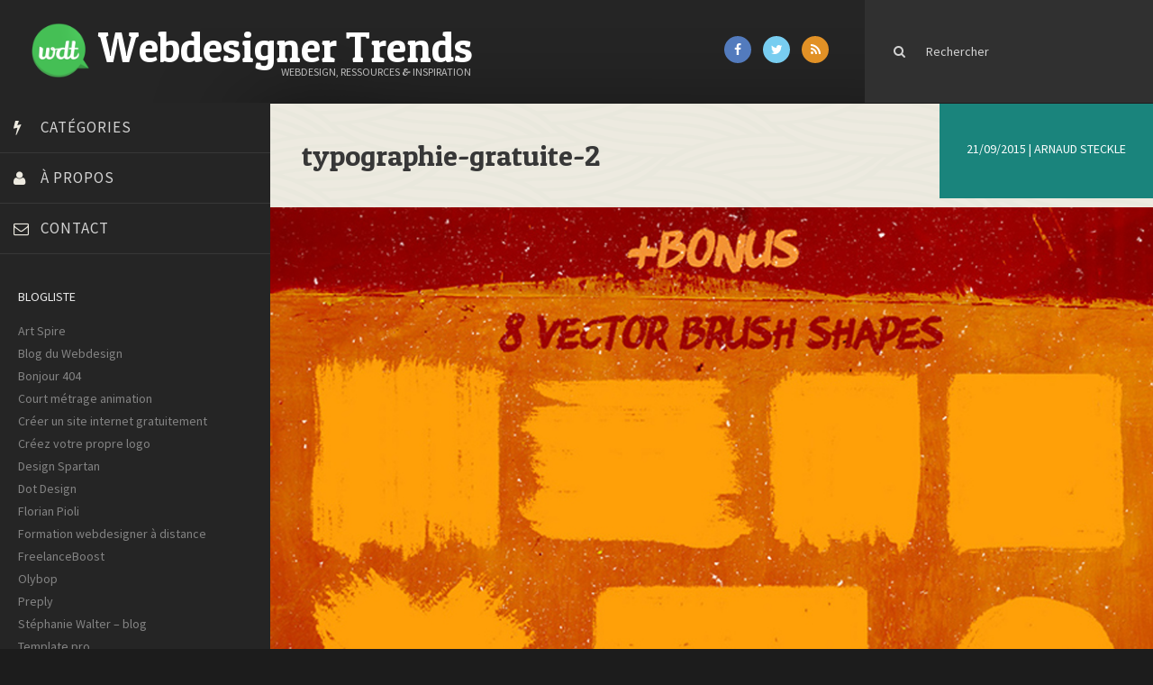

--- FILE ---
content_type: text/html; charset=UTF-8
request_url: https://www.webdesignertrends.com/wp-admin/admin-ajax.php
body_size: 761
content:
					<ul>
													<li>
																	<div class="wpt_thumbnail wpt_thumb_small">
										<a title="6 bonnes raisons d&rsquo;avoir un web design efficace pour votre site web" href="https://www.webdesignertrends.com/2021/06/webdesign-efficace-site-web/">
																							<img width="65" height="65" src="https://www.webdesignertrends.com/wp-content/uploads/2021/06/webdesign-efficace-65x65.jpg" class="attachment-wp_review_small size-wp_review_small wp-post-image" alt="" decoding="async" loading="lazy" title="" srcset="https://www.webdesignertrends.com/wp-content/uploads/2021/06/webdesign-efficace-65x65.jpg 65w, https://www.webdesignertrends.com/wp-content/uploads/2021/06/webdesign-efficace-150x150.jpg 150w, https://www.webdesignertrends.com/wp-content/uploads/2021/06/webdesign-efficace-120x120.jpg 120w" sizes="(max-width: 65px) 100vw, 65px" />																					</a>
									</div>
																<div class="entry-title"><a title="6 bonnes raisons d&rsquo;avoir un web design efficace pour votre site web" href="https://www.webdesignertrends.com/2021/06/webdesign-efficace-site-web/">6 bonnes raisons d&rsquo;avoir un web design efficace pour votre site web</a></div>
								
								
								<div class="clear"></div>
							</li>
													<li>
																	<div class="wpt_thumbnail wpt_thumb_small">
										<a title="Les #UI #UX incontournables de janvier 2021" href="https://www.webdesignertrends.com/2021/01/ui-ux-incontournables-janvier-2021/">
																							<img width="65" height="65" src="https://www.webdesignertrends.com/wp-content/uploads/2021/01/ui-webdesign-inspiration-janvier-0-65x65.jpg" class="attachment-wp_review_small size-wp_review_small wp-post-image" alt="" decoding="async" loading="lazy" title="" srcset="https://www.webdesignertrends.com/wp-content/uploads/2021/01/ui-webdesign-inspiration-janvier-0-65x65.jpg 65w, https://www.webdesignertrends.com/wp-content/uploads/2021/01/ui-webdesign-inspiration-janvier-0-150x150.jpg 150w, https://www.webdesignertrends.com/wp-content/uploads/2021/01/ui-webdesign-inspiration-janvier-0-120x120.jpg 120w" sizes="(max-width: 65px) 100vw, 65px" />																					</a>
									</div>
																<div class="entry-title"><a title="Les #UI #UX incontournables de janvier 2021" href="https://www.webdesignertrends.com/2021/01/ui-ux-incontournables-janvier-2021/">Les #UI #UX incontournables de janvier 2021</a></div>
								
								
								<div class="clear"></div>
							</li>
													<li>
																	<div class="wpt_thumbnail wpt_thumb_small">
										<a title="Pattern Collect compile des milliers de motifs réalisés par des designers" href="https://www.webdesignertrends.com/2021/01/pattern-collect/">
																							<img width="65" height="65" src="https://www.webdesignertrends.com/wp-content/uploads/2021/01/pattern-collect-65x65.jpg" class="attachment-wp_review_small size-wp_review_small wp-post-image" alt="" decoding="async" loading="lazy" title="" srcset="https://www.webdesignertrends.com/wp-content/uploads/2021/01/pattern-collect-65x65.jpg 65w, https://www.webdesignertrends.com/wp-content/uploads/2021/01/pattern-collect-150x150.jpg 150w, https://www.webdesignertrends.com/wp-content/uploads/2021/01/pattern-collect-120x120.jpg 120w" sizes="(max-width: 65px) 100vw, 65px" />																					</a>
									</div>
																<div class="entry-title"><a title="Pattern Collect compile des milliers de motifs réalisés par des designers" href="https://www.webdesignertrends.com/2021/01/pattern-collect/">Pattern Collect compile des milliers de motifs réalisés par des designers</a></div>
								
								
								<div class="clear"></div>
							</li>
													<li>
																	<div class="wpt_thumbnail wpt_thumb_small">
										<a title="Comment les smartphones ont révolutionné la photographie moderne ?" href="https://www.webdesignertrends.com/2021/01/smartphones-photographie-moderne/">
																							<img width="65" height="65" src="https://www.webdesignertrends.com/wp-content/uploads/2021/01/smartphone-photography-65x65.jpg" class="attachment-wp_review_small size-wp_review_small wp-post-image" alt="" decoding="async" loading="lazy" title="" srcset="https://www.webdesignertrends.com/wp-content/uploads/2021/01/smartphone-photography-65x65.jpg 65w, https://www.webdesignertrends.com/wp-content/uploads/2021/01/smartphone-photography-150x150.jpg 150w, https://www.webdesignertrends.com/wp-content/uploads/2021/01/smartphone-photography-120x120.jpg 120w" sizes="(max-width: 65px) 100vw, 65px" />																					</a>
									</div>
																<div class="entry-title"><a title="Comment les smartphones ont révolutionné la photographie moderne ?" href="https://www.webdesignertrends.com/2021/01/smartphones-photographie-moderne/">Comment les smartphones ont révolutionné la photographie moderne ?</a></div>
								
								
								<div class="clear"></div>
							</li>
													<li>
																	<div class="wpt_thumbnail wpt_thumb_small">
										<a title="Les magnifiques créations 3D Mathieu L.B" href="https://www.webdesignertrends.com/2021/01/mathieu-lb-3d/">
																							<img width="65" height="65" src="https://www.webdesignertrends.com/wp-content/uploads/2020/12/mathieu-lb-3D-0-65x65.jpg" class="attachment-wp_review_small size-wp_review_small wp-post-image" alt="" decoding="async" loading="lazy" title="" srcset="https://www.webdesignertrends.com/wp-content/uploads/2020/12/mathieu-lb-3D-0-65x65.jpg 65w, https://www.webdesignertrends.com/wp-content/uploads/2020/12/mathieu-lb-3D-0-150x150.jpg 150w, https://www.webdesignertrends.com/wp-content/uploads/2020/12/mathieu-lb-3D-0-120x120.jpg 120w" sizes="(max-width: 65px) 100vw, 65px" />																					</a>
									</div>
																<div class="entry-title"><a title="Les magnifiques créations 3D Mathieu L.B" href="https://www.webdesignertrends.com/2021/01/mathieu-lb-3d/">Les magnifiques créations 3D Mathieu L.B</a></div>
								
								
								<div class="clear"></div>
							</li>
											</ul>
					<div class="clear"></div>
														<div class="wpt-pagination">
													<a href="#" class="next"><span>Suivant &raquo;</span></a>
							</div>
			<div class="clear"></div>
			<input type="hidden" class="page_num" name="page_num" value="1" />
													

--- FILE ---
content_type: text/html; charset=utf-8
request_url: https://www.google.com/recaptcha/api2/aframe
body_size: 266
content:
<!DOCTYPE HTML><html><head><meta http-equiv="content-type" content="text/html; charset=UTF-8"></head><body><script nonce="vbXhnMGtaTxNv6MgZDShhg">/** Anti-fraud and anti-abuse applications only. See google.com/recaptcha */ try{var clients={'sodar':'https://pagead2.googlesyndication.com/pagead/sodar?'};window.addEventListener("message",function(a){try{if(a.source===window.parent){var b=JSON.parse(a.data);var c=clients[b['id']];if(c){var d=document.createElement('img');d.src=c+b['params']+'&rc='+(localStorage.getItem("rc::a")?sessionStorage.getItem("rc::b"):"");window.document.body.appendChild(d);sessionStorage.setItem("rc::e",parseInt(sessionStorage.getItem("rc::e")||0)+1);localStorage.setItem("rc::h",'1764075594269');}}}catch(b){}});window.parent.postMessage("_grecaptcha_ready", "*");}catch(b){}</script></body></html>

--- FILE ---
content_type: text/css
request_url: https://www.webdesignertrends.com/wp-content/themes/webdesignertrendsv3/style.css?ver=6.2.8
body_size: 1282
content:
/*
Theme Name: Webdesigner Trends
Description: Wdt v3
Version: 1.1.0
Author:	Themez Kitchen, custom by Arnaud STECKLE
Theme URI: http://www.themezkitchen.com/
Author URI: http://www.themezkitchen.com/
License: Themeforest Split Licence
License URI: -
Tags: 
Text Domain: wk
*/
/* 
    Created on : 30.10.2014., 10.49.19
    Author     : Themez Kitchen custom by Arnaud STECKLE
    Gestion du placement de pubs situé dans functions.php
*/


.ad {
    margin: 0 auto !important;
    width: 300px !important;
}

.ad-content{
width:300px;
height:250px;
margin:0 20px 10px 0;
}

.ad-content p{
margin:0;
padding:0;
color:#b6b1b1;
font-size:12px;
}

.ad-content img{
margin:0;
padding:0;
}


/**Gestion de l'encart pub sur mobile par ici**/

.ad-mobile{
display: none;
}


@media only screen and (min-device-width : 320px) and (max-device-width : 640px) {

.ad-mobile{
display: none; /*Mettre sur display block pour afficher la pub mise en place dans function PHP*/
}

		/* .ad-content{
			display: block; /**Mettre none pour pas afficher l'encart desktop sur mobile**/
		}*/
}

}





/********/



.entry-content h3{
color:#877373 !important;
}

body textarea {
    resize: none;
    height: 300px!important;
}

pre{
    margin-top:-50px;
}

.wpt_thumb_small
{
   padding:0px !important;
}



--- FILE ---
content_type: text/css
request_url: https://www.webdesignertrends.com/wp-content/themes/webdesignertrendsv3/css/schemes/default.css?ver=6.2.8
body_size: 19943
content:
/*
Webdesigner Trends V3
-----------------------------------------------------------
*/
body {
  background-color: #1c1c1c;
  color: #373737;
	font-family: 'Source Sans Pro', sans-serif;
}

/*---Page vide----*/

.no-content{
	background-color:#FFF;
	padding:20px;
	margin:20px;
	color:#252525;
}

.no-content .searchform .btn-primary {
  border: 1px solid #008d83;
}

.no-content .page-header, .no-content .page-header h2{
	margin:0;
	border:none;
}


.error404 {
  background: #ebebeb;
}
.error404 .site-main .searchform .form-control {
  background: none;
  border-color: #262626;
}
.error404 .site-main .searchform .btn-primary {
  border: 1px solid #008d83;
}
a {
  color: #008d83;
}
a:hover {
  color: #005a54;
}


/*---Articles page d'accueil------*/

.hp-posts{
	/*background:#1C1C1C;*/
	color:#252525;
	  /*margin:15px;
		padding:0;*/
		/*min-height:300px;*/
}

.hp-posts .post{
	background:#FFF;
	margin:0 20px 30px 0;
}

.hp-posts .post img{
	width:100%;
	height:100%;
}

.hp-posts .post .entry-summary{
	padding:15px;
}


.hp-posts .row {
 
}

.grid-sizer { width: 50%; }  /*--Pour laisser une marge--*/
.gutter-sizer{width:3%;}


/*---Style d'un post en accueil----*/
h2.entry-title {
	margin-top:0px;
}


h2.entry-title a{
	color:#252525;
	font-size:24px;
}

h2.entry-title a:hover{
	color:#45be55;
}

.hp-posts .entry-summary{
	color:#313131;
	font-size:14px;
}

.hp-posts .entry-meta{
	font-size:13px;
	font-weight:600;
	color:#464343;
	text-transform:uppercase;
	margin:-5px 0 10px 0;
}

.hp-posts .entry-meta span a{
color:#399544;
}

.nbcom{
	color:#313131 !important;
}

.nbcom:hover{
	color:#45bf55 !important;
}

#loadmore {
  color: #ebebeb;
}
#comments {
  /*border-top: 1px solid #bdadad;*/
}
#comments .form-submit #submit {
  background: #45bf55;
	font-weight:700;
}
#comments .form-submit #submit:hover {
  background: #252525;
}
article .entry-header .entry-meta {
  color: #f9fcfc;
  background: #1a847c;
}
article .entry-header .entry-meta a {
  color: #f9fcfc;
}
article .article-footer {
  position: relative;
  /*background: #edeae0;*/
  /*border-bottom: 1px solid #1c1c1c;*/
}
article .article-footer .arrow-point {
  position: absolute;
  background: url(../../img/arrow-point.png) no-repeat;
  width: 40px;
  height: 40px;
  left: -40px;
  top: 50px;
  z-index: 995;
}
article .article-footer .tag-links a {
  background: #008d83;
  color: white;
	border-radius:4px;
	-moz-border-radius:4px;
	-webkit-border-radius:4px;
}
article .article-footer .tag-links a:hover {
  background: #45bf55;
}
article .article-footer .author-description {
  color: #999999;
}
.article-holder {
  background: #F1F1F1;
  /*margin-top: 1px;*/
}
article .wk-page-content {
  background: #fff;
  font-weight: 400;
  /*line-height: 1.8;*/
  line-height: 1.6;
	padding:0;
  /*border-right: 1px solid #1c1c1c;*/
}

article .wk-page-content h3{
  font-family:"Source Sans Pro", sans-serif;
}

.btn.btn-primary {
  background: #008d83;
}
.btn.btn-primary:hover {
  background: #02736b;
}
.btn.btn-home {
  background: #00a99d;
  color: #ffffff;
}
.btn.btn-home:hover {
  background: #008d83;
}
.btn.btn-format {
  background: #02736b;
  color: #f9fcfc;
}
.btn.btn-format:hover {
  background: #00a99d;
}
.wk-stay-in-touch .wk-stay-icons a {
  color: #FFF;
}
.wk-stay-in-touch .wk-stay-icons a:hover {
  color: #8f8f8f;
}

.head-social{
	padding:40px 30px 0 0;
	display:block;
	text-align:right;
}
.head-social .btn {
	width:30px;
	height:30px;
	border-radius:80px;	
	text-align:center;

	margin:0 10px 0 0;
	padding:5px 0 0 0px;
}
.head-social .btn-fb{
	background-color:#537bbd;
}

.head-social .btn-fb:hover{
	background-color:#7397d3;
}

.head-social .btn-tw{
	background-color:#78cdf0;
}

.head-social .btn-tw:hover{
	background-color:#9dd6ed;
}

.head-social .btn-rss{
	background-color:#e19126;
}

.head-social .btn-rss:hover{
	background-color:#e3ae67;
}

.head-social .fa-facebook, .head-social .fa-twitter, .head-social .fa-rss{
	color:#FFF;
}


/*--SideBar--*/
.sidebar-inside h5{
	font-family:"Source Sans Pro", sans-serif;
	font-size:14px;
	text-transform:uppercase;
}
.sidebar-inside .partenaires-hp{
	padding:0 20px;
	margin:0 0 0 0;
}

.sidebar-inside .partenaires-hp .ad200125{
	background-color:#F1F1F1;
	width:200px;
	height:125px;
}

.sidebar-inside .partenaires-hp .ad260240{
	width:260px;
	height:240px;
}

.sidebar-inside .partenaires-hp .ad260240 img{
	max-width:260px;
}

.primary-sidebar,
#footer-widgets {
  color: #D3D3D3;
}
.primary-sidebar .widget_wpt .wpt_widget_content .wpt-tabs .tab_title a,
#footer-widgets .widget_wpt .wpt_widget_content .wpt-tabs .tab_title a {
  background: #262626;
  border: none;
}
.primary-sidebar .widget_wpt .wpt_widget_content .wpt-tabs .tab_title.selected a,
#footer-widgets .widget_wpt .wpt_widget_content .wpt-tabs .tab_title.selected a {
  background: #1c1c1c;
}
.primary-sidebar .widget_wpt .wpt_widget_content .inside,
#footer-widgets .widget_wpt .wpt_widget_content .inside {
  background: none;
}
.primary-sidebar .widget_wpt .wpt_widget_content .inside ul li,
#footer-widgets .widget_wpt .wpt_widget_content .inside ul li {
  border-bottom: 0;
}
.primary-sidebar .widget a,
#footer-widgets .widget a {
  color: #FFF;
	font-size:14px;
	font-family:"Source Sans Pro", sans-serif;
}
.primary-sidebar .widget a:hover,
#footer-widgets .widget a:hover {
  color: #252525;
}
.primary-sidebar .widget .widget-title,
#footer-widgets .widget .widget-title {
  color: #ebebeb;
}

.primary-sidebar .widget-title{
color:#d3d3d3;
font-family:"Source Sans Pro", sans-serif;
	font-size:14px;
	text-transform:uppercase;
}

.primary-sidebar .widget .widget-title a,
#footer-widgets .widget .widget-title a {
  color: #ebebeb;
}
.primary-sidebar .widget .widget-title:before,
#footer-widgets .widget .widget-title:before {
  color: #8f8f8f;
}
.primary-sidebar .widget.widget_tktwitterwidget .tk-tweets li a,
#footer-widgets .widget.widget_tktwitterwidget .tk-tweets li a {
  color: #c2c2c2;
}
.primary-sidebar .widget.widget_tktwitterwidget .tk-tweets li a:hover,
#footer-widgets .widget.widget_tktwitterwidget .tk-tweets li a:hover {
  color: #8f8f8f;
}
.primary-sidebar .widget.widget_calendar th,
#footer-widgets .widget.widget_calendar th {
  text-align: center;
}
.primary-sidebar .widget.widget_calendar td,
#footer-widgets .widget.widget_calendar td {
  text-align: center;
}
.primary-sidebar .widget.widget_calendar td a,
#footer-widgets .widget.widget_calendar td a {
  background: #262626;
  display: block;
}
.primary-sidebar .widget.widget_tag_cloud .tagcloud a,
#footer-widgets .widget.widget_tag_cloud .tagcloud a {
  background: #262626;
}
.primary-sidebar .widget input,
#footer-widgets .widget input,
.primary-sidebar .widget select,
#footer-widgets .widget select,
.primary-sidebar .widget textarea,
#footer-widgets .widget textarea {
  color: #8f8f8f; 
  background: #FFF;
}
.primary-sidebar .widget .searchform input,
#footer-widgets .widget .searchform input {
  color: #ebebeb !important;
  border-color: #008d83 !important;
}
.primary-sidebar .widget .searchform .btn-primary,
#footer-widgets .widget .searchform .btn-primary {
  border: 1px solid #008d83;
}

.primary-sidebar{
  margin:0;
}

.primary-sidebar,
#linkcat-2{
  margin:0;
}

/*--Liens sidebar--*/

.blogroll {
	list-style-type:none;
	padding:0;
	font-size:14px;
}
.blogroll li, .blogroll li a{
	margin:0 0 5px 0;
	color:#848484 !important;	
}

.blogroll li a:hover{	
	color:#f1f1f1 !important;	
}
/*----*/

#footer-widgets {
  padding-left: 60px;
  padding-right: 60px;
  overflow: hidden;
  color: #FFF;
  background: #45bf55;
}
#footer-widgets .widget {
  padding-top: 60px;
  padding-bottom: 40px;
}

#footer-widgets .widget label {
  display:none;
}


#footer-widgets .widget .widget-title {
  color: #FFF;
	font-size:24px;
}

#footer-widgets .comment-author-link a.url {
  color: #ebebeb !important;
}

#footer-widgets .textwidget{
	
}
#footer-widgets .textwidget ul{
	list-style-type:none;
	padding:0;
}

#footer-widgets .textwidget ul.cat-1{
	/*float:left;*/
	margin:0 30px 0 0;
	min-width:100px;
}

#footer-widgets .textwidget ul li{
display:block;
padding-bottom:5px;
margin-bottom:5px;
}

/*--Style du bas du footer--*/
.down-footer{
	padding:20px;
	background-color:#303030;
	color:#FFF;
}

.down-footer .logo-bas{
	width:76px;
	height:74px;
	display:block;
	float:right;
	margin:0 0 0 20px;
}

.down-footer p{
	text-align:center;
	padding:10px 0 0 0;
}

.down-footer a{	
	color:#45bf55;
}

.down-footer a:hover{	
	color:#FFF;
}

.down-footer .mentions{
	font-size:12px;
	display:block;
}

.wk-content-sidebar {
  /*color: #999999;
  font-weight: 400;
 background:#edeae0;*/
}
.wk-content-sidebar .searchform input {
  border-color: #008d83 !important;
}
.wk-content-sidebar .searchform .btn-primary {
  border: 1px solid #008d83;
}
.wk-content-sidebar .widget-title:before {
  color: #8f8f8f;
}
.wk-content-sidebar .widget_wpt .entry-title a,
.wk-content-sidebar .widget_wpt .wpt_comment_meta a {
  color: #373737;
	font-family:"Patua One",cursive;
	font-weight:normal;
	font-size:16px;
	padding:0 10px;
	display:block;
}
.wk-content-sidebar .widget_tag_cloud .tagcloud a {
  background: #008d83;
  color: white;
}
.wk-content-sidebar .widget_tag_cloud .tagcloud a:hover {
  background: #00a79b;
}
.wk-content-sidebar .widget_wpt .wpt_widget_content .wpt-tabs .tab_title a {
  background: #008d83;
  border: none;
  color: white;
}

.wk-content-sidebar .widget_wpt .wpt_widget_content .wpt-tabs .tab_title a {
	
}

.wk-content-sidebar .widget_wpt .wpt_widget_content .wpt-tabs .tab_title.selected a {
  background: #45bf55;
}


.wk-content-sidebar .widget_wpt .wpt_widget_content .wpt-tabs .tab_title.selected a:hover {
 background:#0aaa9f;
}
.wk-content-sidebar .widget_wpt .wpt_widget_content .inside {
  background: none;
}
.wk-content-sidebar .widget_wpt .wpt_widget_content .inside ul li {
  border-bottom: 0;
	background-color:#FFF;
}


.wpt_thumb_large {
	width:100% !important; /*Images à 100% dans le widget tabs*/
}

.logo {
  color: #ffffff;
	font-family: 'Patua One', cursive;
	padding:15px 20px !important;
	display:block !important;
	/*position:absolute;*/
	
	
}
.logo:hover {
  color: #f1f1f1 !important;
	opacity:0.9;
}

.logo img{
  color: #FFF;
	font-family: 'Patua One', cursive;
	padding:15px 10px 0 0 !important;
	font-size:57px !important;
	width: 74px !important;
	height:77px;
}

.logo h1{
	font-size:46px !important;
	margin:12px 0 0 0;
}

.logo p{
	font-family:"Source Sans Pro", sans-serif;
	font-size:12px;
	color:#bcbcbc;
	position:relative;
	text-transform:uppercase;
	left:203px;
	bottom:6px;
}

.logo p span{
	font-family: 'Oleo Script Swash Caps',  "Source Sans Pro", cursive;
}

/***/

.author-overlay {
  background: rgba(28, 28, 28, 0.7);
  color: #ebebeb;
}
.author-overlay .close-author-overlay {
  color: white;
}
.author-overlay .close-author-overlay:hover {
  color: #b3b3b3;
}
.author-overlay .author-overlay-inside {
  background: rgba(28, 28, 28, 0.9);
}
.author-overlay .copyright-box {
  border-top: 1px solid #444444;
  color: #5e5e5e;
}
.author-overlay .copyright-box a {
  color: #858585;
}

.primary-menu-wrapper{
	margin-bottom:20px !important;
}

.primary-menu-wrapper .primary-nav li a {
  color: #8f8f8f;
  border-bottom: 1px solid #262626;
}

.primary-menu-wrapper .primary-nav li a:hover {
  color: #FFF;
}
.primary-menu-wrapper .primary-nav li > .sub-menu {
  background: #262626;
}
.primary-menu-wrapper .primary-nav li > .sub-menu .sub-menu {
  background: #222222;
}
.author-area a {
  color: #f9fcfc;
}
.site-description {
  color: #777777;
}
.post-list {
  background: #02736b;
  color: #f9fcfc;
}
.post-list .post-link {
  color: #f9fcfc;
}
.post-list:hover {
  background: #4878d4;
  color: #ffffff;
}
.site-header {
  background-color: #252525;
	background-image: url(../../img/sha-top.png);
    background-position: 100px bottom;
    background-repeat: no-repeat;
 /* background: #49c459;*/
  color: #ebebeb;
}

.site-header .top-search-form {
  background-color: #303030;
	color:#d3d3d3;
}
.site-header .top-search-form .form-control {
  color: #d3d3d3;
}
.site-header .top-search-form .form-control::-moz-placeholder {
  color: #d3d3d3;
  opacity: 1;
}
.site-header .top-search-form .form-control:-ms-input-placeholder {
  color: #d3d3d3;
}
.site-header .top-search-form .form-control::-webkit-input-placeholder {
  color: #d3d3d3;
}
.site-header .top-search-form .btn-default {
  color: #d3d3d3;
}
.site-header .top-search-form .btn-default:hover {
  color: #fff;
}
/**Menu principal avec icones en :before***/

.main-sidebar {
  background: #252525;
  color: #d3d3d3;
}

#menu-menu-1 {
  color: #d3d3d3;
	text-transform:uppercase;
}

#menu-menu-1 li {
	border-bottom:1px solid #373737;
	font-size:17px;
}

#menu-menu-1 li:hover {
background:url(../../img/sha-right.png) #45bf55 top left no-repeat;
}

#menu-menu-1 li:hover a {
color:#FFF;
}

#menu-menu-1 li:hover a:before {
color:#FFF;
}

#menu-menu-1 .nav-article a, #menu-menu-1 .nav-about a, #menu-menu-1 .nav-contact a{
	padding-left:45px;
}

#menu-menu-1 .nav-article:before{
	position:absolute;
  font-family: 'FontAwesome';
  top:15px;
  left:15px;
	color:#edeae0;
 /* content: "\f0c9"; /*Bars*/
  content: "\f0e7"; /*Bolt*/
}

#menu-menu-1 .nav-about:before{
	position:absolute;
  font-family: 'FontAwesome';
  top:72px;
  left:15px;
	color:#edeae0;
  content: "\f007"; /*User*/
}

#menu-menu-1 .nav-contact:before{
	position:absolute;
  font-family: 'FontAwesome';
  top:128px;
  left:15px;
	color:#edeae0;
  content: "\f003"; /*Enveloppe*/
}


#menu-menu-1 a {
	font-size:17px;
	color:#d3d3d3;
}

#menu-menu-1 .menu-item-home{
	
}

.primary-menu-wrapper .primary-navbar-container .primary-nav > li > .sub-menu{
	text-transform:none;
	background:url(../../img/sha-right.png) #252525 top left no-repeat;
}



#menu-menu-1 li .sub-menu li{
	border:none;
}


.primary {
 	 background:url(../../img/wdt-pattern.gif) #edeae0 repeat; /*Pattern*/
  color: #373737;
}
.site-main {
 /* background-color: #303030;*/
  background-color: #252525;
}
.content-holder {
  background-color: #1c1c1c;
}
.wk-view {
  background: #4878d4;
  color: #ffffff;
}
.wk-view a.mask-link {
  color: white;
}

/*----Page contact form 7***/

.wpcf7 input[type="text"],
.wpcf7 input[type="email"],
.wpcf7 textarea
{
    border-radius:4px;
    -moz-border-radius:4px;
    -webkit-border-radius:4px;
		border:1px solid #C6C6B3;
		padding:8px 10px;
		width:50%;
}

.wpcf7 input[type="submit"]
{
   background-color:#45BF55;
	 font-family:"Source Sans Pro", sans-serif;
	 font-weight:700;
	 padding:6px 10px;
	 width:20%;
	 border:none;
}

/*----------------------------------------
/**Contenu d'un article, page détaillée**/


.title-article{
	 background:url(../../img/wdt-pattern.gif) #edeae0 repeat; /*Pattern*/
	margin:0 0 20px 0;	
}

.title-article h1{
	padding:20px 10px 20px 45px;
	margin:0;
	font-size:38px;
}

.wk-page-content .entry-meta{
color:#464343;
font-size:15px;
font-weight:bold;
text-transform:uppercase;
padding:0 0 0 60px;
margin:0 0 20px 0;
}

.wk-page-content .entry-meta a{
color:#45bf55;
}


.entry-content{
	
}

.entry-content h1{
	font-size:35px;
	font-weight:normal;
}

.entry-content h2{
	font-size:28px;
	font-weight:normal !important;
}

.entry-content h3{
	font-size:22px;
	color:#39ae48;
	font-weight:normal !important;
	/*text-transform:uppercase;*/
}

.entry-content p, .entry-content ul {
	font-size:18px;
	word-break:break-word;
	-moz-word-break:break-word;
	-webkit-word-break:break-word;
}

.entry-content ul {
	margin:0 0 20px 0;
}

.entry-content strong{
	font-weight:700;
}

.entry-content img{
	width:100%;
	margin:0 0 50px 0;
}

.entry-content .wpcf7-captchac{
	width:150px;
	margin:0 0 10px 0;
}

.entry-content .ajax-loader{
	width:40px;
	margin:0 0 10px 0;
}


.entry-content img.alignleft{
	width:45%;
	margin:0 20px 20px 0; 
}

.entry-content img.twenty{
	width:25%;
}

.entry-content img.alignright{
	width:45%;
	margin:0 20px 20px 0; 
}


.entry-content a{
	color:#45bf55;
}

.entry-content a:hover{
	color:#008D83;
}

.entry-content .cresta-share-icon{
	margin:20px 0 0 0;
}

#crestashareiconincontent {
	margin:20px 0 20px 0 !important;
}

#crestashareiconincontent .sbutton-total {
	border-right:1px solid #252525 !important;
}

/***Listing categories---*/

.listing-category .col-md-3{
	float:left;
	min-height:320px;
}

.listing-category h3{
	color:#252525 !important;
	font-family:"Patua One", "Source Sans Pro", sans-serif !important;
	margin:0 !important;
}


.listing-category h3 a{
	color:#252525 !important;
}

.listing-category h3 a:hover{
	color:#39AE48 !important;
}

.listing-category p{
	font-size:16px !important;
	margin:0 0 30px 0 !important;
}

.listing-category img{
	margin:0 0 20px 0 !important;
}




/***Sidebar detail article***/

.sidebar-content-aff{
	/*background-color:#FFF;*/
	/*padding:0 30px;*/
}

.sidebar-content-aff .cat-links a:hover{
	color:#45bf55;
}

.ad-sidebar{
	text-align:center;
	margin:20px 0 0 0;
	/*
	border-top:1px solid #bdadad;
	padding:20px 0 0 0;*/
}

.ad{
	margin:0 0 20px 0;
}

/*-Pub dans le content--*/
.ad-content{
	width:300px;
	height:260px;
	margin:20px 20px 10px 0;
}

.ad-content img{
	margin:0;
	padding:0;
}

.ad-content p{
font-size:12px;
color:#ccc;
padding:0;
margin:0;
}


/**Avatar Author***/

.author-avatar img{
	border:5px solid #FFF;
	border-radius:80px;
	-moz-border-radius:80px;
	-webkit-border-radius:80px;	
}

.cat-info a{
	color:#373737;
}


/***Custom Media Queries***/


/* screenwidth less than 1140px
--------------------------------------------------------------------- */
@media only screen and (max-width: 1140px) {
  
  .logo h1{
		font-size:35px !important;
	}
	
	.logo p{		
		left:154px !important;
		bottom:4px !important;
	}
	.hamburger-area{display:none;}

}

/* screenwidth less than 900px
--------------------------------------------------------------------- */
@media only screen and (max-width: 900px) {
	.logo h1{
		font-size:20px !important;
		}

	.logo p{		
		left:3px !important;
		bottom:0px !important;
	}
	
	#scrollUp {
		display:none !important;
	}
	
	.hamburger-area{display:none;}
}

/* mobile 
---------------------------------------------------------------------- */
@media only screen and (max-width: 767px) {	
	.logo h1, .logo p{		
		display:none;
	}
	
	#scrollUp {
		display:none !important;
	}
	
	/*--Zone de contenu detail article--*/
	article .entry-content
	{
		padding:30px 20px;
	}
	.title-article h1{
		padding:20px 10px 20px 20px;
		margin:0; 
		font-size:32px;
	}

	.wk-page-content .entry-meta{	
		padding:0 0 0 20px;
		margin:0 0 10px 0;
	}
	/*--Bulle de commentaire--*/
	.media {	
		 /*background: url(../../img/bg-arrow-top.png) transparent 18px 70px no-repeat;*/
		 background:none;
	}
	.hamburger-area{display:block;} /*Cache le menu, mais si caché quand petit, il ne réaparait pas lorsqu'on agrandi la fenêtre*/
	
	#menu-menu-1 .nav-article:before, 	#menu-menu-1 .nav-about:before, #menu-menu-1 .nav-contact:before{		
			content: " "; 
		}
		
		#menu-menu-1 li:hover {
			background:url(../../img/sha-right.png) #252525 top left no-repeat;
		}
		
		#menu-menu-1 {
			color: #FFF;
			text-transform:uppercase;		
		}
}

/* screenwidth less than 460px
  -------------------------------------------------------------------------- */
@media only screen and (max-width: 460px) {  
	.logo h1, .logo p{
		display:none;
	}
	
	.logo{
		text-align:center;
		/*padding:15px 20px 0 50px !important;*/		
	}
	
	#scrollUp {
		display:none !important;
	}
	
	
		#menu-menu-1 .nav-article:before, 	#menu-menu-1 .nav-about:before, #menu-menu-1 .nav-contact:before{		
			content: " "; 
		}
		
		#menu-menu-1 li:hover {
			background:url(../../img/sha-right.png) #252525 top left no-repeat;
		}
		
		#menu-menu-1 {
			color: #FFF;
			text-transform:uppercase;
			font-weight:700;			
		}
		
		.sub-menu li a{
			font-weight:400;
		}
}

/* screenwidth less than 400px
  -------------------------------------------------------------------------- */
@media only screen and (max-width: 400px) {

}



